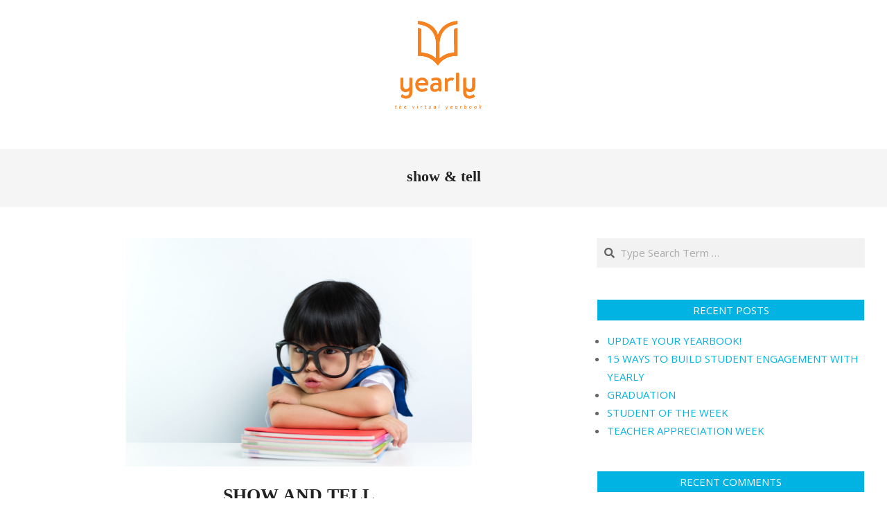

--- FILE ---
content_type: text/css
request_url: https://yearly.eco/wp-content/uploads/elementor/css/post-800.css?ver=1767823866
body_size: 61
content:
.elementor-kit-800{--e-global-color-secondary:#54595F;--e-global-color-text:#BFBEBF;--e-global-color-accent:#FF8300;--e-global-color-5391226f:#FFFFFF;--e-global-color-1a391735:#23A455;--e-global-color-49637b7e:#000;--e-global-color-4ecccc6d:#FFF;--e-global-typography-primary-font-family:"Merriweather Sans";--e-global-typography-primary-font-weight:600;--e-global-typography-secondary-font-family:"Merriweather Sans";--e-global-typography-secondary-font-weight:400;--e-global-typography-text-font-family:"Merriweather Sans";--e-global-typography-text-font-weight:400;--e-global-typography-accent-font-family:"Merriweather Sans";--e-global-typography-accent-font-weight:500;}.elementor-kit-800 e-page-transition{background-color:#FFBC7D;}.elementor-kit-800 a{color:#00B3E3;}.elementor-kit-800 a:hover{color:#BFBEBF;}.elementor-section.elementor-section-boxed > .elementor-container{max-width:1140px;}.e-con{--container-max-width:1140px;}{}h1.entry-title{display:var(--page-title-display);}@media(max-width:1024px){.elementor-section.elementor-section-boxed > .elementor-container{max-width:1024px;}.e-con{--container-max-width:1024px;}}@media(max-width:767px){.elementor-section.elementor-section-boxed > .elementor-container{max-width:767px;}.e-con{--container-max-width:767px;}}

--- FILE ---
content_type: application/javascript; charset=UTF-8
request_url: https://yearly.eco/cdn-cgi/challenge-platform/h/g/scripts/jsd/fc21b7e0d793/main.js?
body_size: 4776
content:
window._cf_chl_opt={oPNF3:'g'};~function(q7,s,P,R,K,A,J,n,O){q7=k,function(v,V,qF,q6,x,C){for(qF={v:169,V:208,x:244,C:220,o:266,H:191,D:189,X:252,W:217,N:176,E:181,a:196},q6=k,x=v();!![];)try{if(C=parseInt(q6(qF.v))/1*(parseInt(q6(qF.V))/2)+parseInt(q6(qF.x))/3*(parseInt(q6(qF.C))/4)+-parseInt(q6(qF.o))/5*(-parseInt(q6(qF.H))/6)+parseInt(q6(qF.D))/7+-parseInt(q6(qF.X))/8+parseInt(q6(qF.W))/9*(parseInt(q6(qF.N))/10)+-parseInt(q6(qF.E))/11*(parseInt(q6(qF.a))/12),C===V)break;else x.push(x.shift())}catch(o){x.push(x.shift())}}(Z,818260),s=this||self,P=s[q7(200)],R=function(qH,qo,qC,qi,qY,q8,x,C,o){return qH={v:228,V:187},qo={v:279,V:279,x:279,C:286,o:279,H:279,D:207,X:279,W:195,N:195},qC={v:210},qi={v:182},qY={v:210,V:195,x:184,C:185,o:277,H:185,D:185,X:182,W:286,N:182,E:286,a:286,U:286,d:279,f:279,M:184,b:185,S:277,T:182,c:286,m:286,Q:286,g:207},q8=q7,x=String[q8(qH.v)],C={'h':function(H,qO){return qO={v:243,V:195},H==null?'':C.g(H,6,function(D,q9){return q9=k,q9(qO.v)[q9(qO.V)](D)})},'g':function(H,D,X,qq,W,N,E,U,M,S,T,Q,q0,q1,q2,q3,q4,q5){if(qq=q8,null==H)return'';for(N={},E={},U='',M=2,S=3,T=2,Q=[],q0=0,q1=0,q2=0;q2<H[qq(qY.v)];q2+=1)if(q3=H[qq(qY.V)](q2),Object[qq(qY.x)][qq(qY.C)][qq(qY.o)](N,q3)||(N[q3]=S++,E[q3]=!0),q4=U+q3,Object[qq(qY.x)][qq(qY.H)][qq(qY.o)](N,q4))U=q4;else{if(Object[qq(qY.x)][qq(qY.D)][qq(qY.o)](E,U)){if(256>U[qq(qY.X)](0)){for(W=0;W<T;q0<<=1,q1==D-1?(q1=0,Q[qq(qY.W)](X(q0)),q0=0):q1++,W++);for(q5=U[qq(qY.N)](0),W=0;8>W;q0=q5&1.64|q0<<1,D-1==q1?(q1=0,Q[qq(qY.E)](X(q0)),q0=0):q1++,q5>>=1,W++);}else{for(q5=1,W=0;W<T;q0=q5|q0<<1.98,q1==D-1?(q1=0,Q[qq(qY.a)](X(q0)),q0=0):q1++,q5=0,W++);for(q5=U[qq(qY.N)](0),W=0;16>W;q0=1.7&q5|q0<<1.26,q1==D-1?(q1=0,Q[qq(qY.U)](X(q0)),q0=0):q1++,q5>>=1,W++);}M--,M==0&&(M=Math[qq(qY.d)](2,T),T++),delete E[U]}else for(q5=N[U],W=0;W<T;q0=q5&1|q0<<1.65,q1==D-1?(q1=0,Q[qq(qY.W)](X(q0)),q0=0):q1++,q5>>=1,W++);U=(M--,M==0&&(M=Math[qq(qY.f)](2,T),T++),N[q4]=S++,String(q3))}if(''!==U){if(Object[qq(qY.M)][qq(qY.b)][qq(qY.S)](E,U)){if(256>U[qq(qY.X)](0)){for(W=0;W<T;q0<<=1,q1==D-1?(q1=0,Q[qq(qY.W)](X(q0)),q0=0):q1++,W++);for(q5=U[qq(qY.T)](0),W=0;8>W;q0=q5&1|q0<<1,q1==D-1?(q1=0,Q[qq(qY.c)](X(q0)),q0=0):q1++,q5>>=1,W++);}else{for(q5=1,W=0;W<T;q0=q5|q0<<1,q1==D-1?(q1=0,Q[qq(qY.U)](X(q0)),q0=0):q1++,q5=0,W++);for(q5=U[qq(qY.T)](0),W=0;16>W;q0=q0<<1.16|q5&1.86,D-1==q1?(q1=0,Q[qq(qY.W)](X(q0)),q0=0):q1++,q5>>=1,W++);}M--,M==0&&(M=Math[qq(qY.d)](2,T),T++),delete E[U]}else for(q5=N[U],W=0;W<T;q0=q0<<1.79|1&q5,D-1==q1?(q1=0,Q[qq(qY.m)](X(q0)),q0=0):q1++,q5>>=1,W++);M--,0==M&&T++}for(q5=2,W=0;W<T;q0=q0<<1.44|q5&1,q1==D-1?(q1=0,Q[qq(qY.a)](X(q0)),q0=0):q1++,q5>>=1,W++);for(;;)if(q0<<=1,q1==D-1){Q[qq(qY.Q)](X(q0));break}else q1++;return Q[qq(qY.g)]('')},'j':function(H,qZ){return qZ=q8,H==null?'':H==''?null:C.i(H[qZ(qC.v)],32768,function(D,qk){return qk=qZ,H[qk(qi.v)](D)})},'i':function(H,D,X,qv,W,N,E,U,M,S,T,Q,q0,q1,q2,q3,q5,q4){for(qv=q8,W=[],N=4,E=4,U=3,M=[],Q=X(0),q0=D,q1=1,S=0;3>S;W[S]=S,S+=1);for(q2=0,q3=Math[qv(qo.v)](2,2),T=1;T!=q3;q4=q0&Q,q0>>=1,q0==0&&(q0=D,Q=X(q1++)),q2|=T*(0<q4?1:0),T<<=1);switch(q2){case 0:for(q2=0,q3=Math[qv(qo.V)](2,8),T=1;q3!=T;q4=q0&Q,q0>>=1,0==q0&&(q0=D,Q=X(q1++)),q2|=(0<q4?1:0)*T,T<<=1);q5=x(q2);break;case 1:for(q2=0,q3=Math[qv(qo.x)](2,16),T=1;T!=q3;q4=q0&Q,q0>>=1,q0==0&&(q0=D,Q=X(q1++)),q2|=T*(0<q4?1:0),T<<=1);q5=x(q2);break;case 2:return''}for(S=W[3]=q5,M[qv(qo.C)](q5);;){if(q1>H)return'';for(q2=0,q3=Math[qv(qo.o)](2,U),T=1;T!=q3;q4=Q&q0,q0>>=1,q0==0&&(q0=D,Q=X(q1++)),q2|=(0<q4?1:0)*T,T<<=1);switch(q5=q2){case 0:for(q2=0,q3=Math[qv(qo.o)](2,8),T=1;q3!=T;q4=Q&q0,q0>>=1,0==q0&&(q0=D,Q=X(q1++)),q2|=T*(0<q4?1:0),T<<=1);W[E++]=x(q2),q5=E-1,N--;break;case 1:for(q2=0,q3=Math[qv(qo.H)](2,16),T=1;q3!=T;q4=Q&q0,q0>>=1,q0==0&&(q0=D,Q=X(q1++)),q2|=(0<q4?1:0)*T,T<<=1);W[E++]=x(q2),q5=E-1,N--;break;case 2:return M[qv(qo.D)]('')}if(0==N&&(N=Math[qv(qo.X)](2,U),U++),W[q5])q5=W[q5];else if(E===q5)q5=S+S[qv(qo.W)](0);else return null;M[qv(qo.C)](q5),W[E++]=S+q5[qv(qo.N)](0),N--,S=q5,0==N&&(N=Math[qv(qo.X)](2,U),U++)}}},o={},o[q8(qH.V)]=C.h,o}(),K={},K[q7(262)]='o',K[q7(233)]='s',K[q7(272)]='u',K[q7(253)]='z',K[q7(205)]='n',K[q7(232)]='I',K[q7(281)]='b',A=K,s[q7(221)]=function(V,x,C,o,qE,qN,qW,qu,D,X,W,N,E,U){if(qE={v:173,V:226,x:263,C:173,o:247,H:224,D:245,X:224,W:192,N:283,E:210,a:264,U:282},qN={v:259,V:210,x:197},qW={v:184,V:185,x:277,C:286},qu=q7,null===x||x===void 0)return o;for(D=I(x),V[qu(qE.v)][qu(qE.V)]&&(D=D[qu(qE.x)](V[qu(qE.C)][qu(qE.V)](x))),D=V[qu(qE.o)][qu(qE.H)]&&V[qu(qE.D)]?V[qu(qE.o)][qu(qE.X)](new V[(qu(qE.D))](D)):function(M,qP,S){for(qP=qu,M[qP(qN.v)](),S=0;S<M[qP(qN.V)];M[S+1]===M[S]?M[qP(qN.x)](S+1,1):S+=1);return M}(D),X='nAsAaAb'.split('A'),X=X[qu(qE.W)][qu(qE.N)](X),W=0;W<D[qu(qE.E)];N=D[W],E=j(V,x,N),X(E)?(U=E==='s'&&!V[qu(qE.a)](x[N]),qu(qE.U)===C+N?H(C+N,E):U||H(C+N,x[N])):H(C+N,E),W++);return o;function H(M,S,qs){qs=k,Object[qs(qW.v)][qs(qW.V)][qs(qW.x)](o,S)||(o[S]=[]),o[S][qs(qW.C)](M)}},J=q7(227)[q7(172)](';'),n=J[q7(192)][q7(283)](J),s[q7(240)]=function(v,V,qU,qR,x,C,o,H){for(qU={v:215,V:210,x:210,C:267,o:286,H:285},qR=q7,x=Object[qR(qU.v)](V),C=0;C<x[qR(qU.V)];C++)if(o=x[C],o==='f'&&(o='N'),v[o]){for(H=0;H<V[x[C]][qR(qU.x)];-1===v[o][qR(qU.C)](V[x[C]][H])&&(n(V[x[C]][H])||v[o][qR(qU.o)]('o.'+V[x[C]][H])),H++);}else v[o]=V[x[C]][qR(qU.H)](function(D){return'o.'+D})},O=F(),Y();function F(qQ,qn){return qQ={v:234,V:234},qn=q7,crypto&&crypto[qn(qQ.v)]?crypto[qn(qQ.V)]():''}function Z(Z7){return Z7='onreadystatechange,3125076tUyGvy,includes,addEventListener,createElement,charAt,57108QTSWTT,splice,jCNy9,toString,document,contentDocument,now,/cdn-cgi/challenge-platform/h/,__CF$cv$params,number,contentWindow,join,102sLWpyD,XMLHttpRequest,length,riYFq1,_cf_chl_opt,http-code:,syUs3,keys,GsWUx0,7250067kSXvQg,DOMContentLoaded,tabIndex,764RNIlYH,Ntxi4,UHTeq3,log,from,getPrototypeOf,getOwnPropertyNames,_cf_chl_opt;NaZoI3;Bshk0;IzgW1;qzjKa3;GBApq0;giyU9;KutOj0;QgiX4;Khftj4;Lfpaq4;zBhRN3;JSmY9;Ntxi4;oxFY5;TDAZ2;ldLC0,fromCharCode,stringify,cloudflare-invisible,iframe,bigint,string,randomUUID,navigator,error,location,clientInformation,onerror,oxFY5,open,api,BpUTiCPNa5nYW+3KyXdz06rRFlQe$V2OS8J1qMkusHg-jvZLhf7Ext4wI9oDbmGAc,2943diiBuq,Set,ntYsJ1,Array,KljLg4,loading,body,parent,10998568kbSBWc,symbol,oPNF3,Function,isArray,function,readyState,sort,POST,timeout,object,concat,isNaN,/b/ov1/0.11999718927247263:1768433397:iXoa8XmeFtSzV58Pu50jPdo79P_WPjl1FYKNHJ0CVtI/,15SSUycD,indexOf,error on cf_chl_props,sid,ontimeout,xhr-error,undefined,display: none,HnhLR9,jsd,removeChild,call,success,pow,postMessage,boolean,d.cookie,bind,style,map,push,catch,floor,source,/invisible/jsd,event,21204lheiaE,send,appendChild,split,Object,status,[native code],10fkgkyZ,/jsd/oneshot/fc21b7e0d793/0.11999718927247263:1768433397:iXoa8XmeFtSzV58Pu50jPdo79P_WPjl1FYKNHJ0CVtI/,chctx,detail,onload,4246fGsmBb,charCodeAt,errorInfoObject,prototype,hasOwnProperty,href,nNAzrUXGB,random,2752253BRrGol'.split(','),Z=function(){return Z7},Z()}function l(C,o,Z0,qG,H,D,X,W,N,E,a,U){if(Z0={v:198,V:216,x:204,C:203,o:212,H:254,D:265,X:167,W:209,N:241,E:260,a:261,U:270,d:248,f:212,M:248,b:214,S:212,T:214,c:274,m:274,Q:222,g:212,q0:211,q1:246,q2:183,q3:178,q4:166,q5:275,Z1:170,Z2:187},qG=q7,!L(0))return![];D=(H={},H[qG(Z0.v)]=C,H[qG(Z0.V)]=o,H);try{X=s[qG(Z0.x)],W=qG(Z0.C)+s[qG(Z0.o)][qG(Z0.H)]+qG(Z0.D)+X.r+qG(Z0.X),N=new s[(qG(Z0.W))](),N[qG(Z0.N)](qG(Z0.E),W),N[qG(Z0.a)]=2500,N[qG(Z0.U)]=function(){},E={},E[qG(Z0.d)]=s[qG(Z0.f)][qG(Z0.M)],E[qG(Z0.b)]=s[qG(Z0.S)][qG(Z0.T)],E[qG(Z0.c)]=s[qG(Z0.f)][qG(Z0.m)],E[qG(Z0.Q)]=s[qG(Z0.g)][qG(Z0.q0)],E[qG(Z0.q1)]=O,a=E,U={},U[qG(Z0.q2)]=D,U[qG(Z0.q3)]=a,U[qG(Z0.q4)]=qG(Z0.q5),N[qG(Z0.Z1)](R[qG(Z0.Z2)](U))}catch(d){}}function y(qM,qz,v){return qM={v:204,V:165},qz=q7,v=s[qz(qM.v)],Math[qz(qM.V)](+atob(v.t))}function j(V,x,C,qD,qh,o,H){qh=(qD={v:262,V:257,x:287,C:287,o:247,H:256,D:247},q7);try{o=x[C]}catch(D){return'i'}if(o==null)return void 0===o?'u':'x';if(qh(qD.v)==typeof o)try{if(qh(qD.V)==typeof o[qh(qD.x)])return o[qh(qD.C)](function(){}),'p'}catch(X){}return V[qh(qD.o)][qh(qD.H)](o)?'a':o===V[qh(qD.D)]?'C':o===!0?'T':!1===o?'F':(H=typeof o,qh(qD.V)==H?z(V,o)?'N':'f':A[H]||'?')}function I(v,qX,qx,V){for(qX={v:263,V:215,x:225},qx=q7,V=[];null!==v;V=V[qx(qX.v)](Object[qx(qX.V)](v)),v=Object[qx(qX.x)](v));return V}function G(qd,qK,x,C,o,H,D){qK=(qd={v:194,V:231,x:284,C:273,o:219,H:250,D:171,X:206,W:238,N:235,E:201,a:276},q7);try{return x=P[qK(qd.v)](qK(qd.V)),x[qK(qd.x)]=qK(qd.C),x[qK(qd.o)]='-1',P[qK(qd.H)][qK(qd.D)](x),C=x[qK(qd.X)],o={},o=Ntxi4(C,C,'',o),o=Ntxi4(C,C[qK(qd.W)]||C[qK(qd.N)],'n.',o),o=Ntxi4(C,x[qK(qd.E)],'d.',o),P[qK(qd.H)][qK(qd.a)](x),H={},H.r=o,H.e=null,H}catch(X){return D={},D.r={},D.e=X,D}}function Y(Z5,Z4,Z2,qL,v,V,x,C,o){if(Z5={v:204,V:242,x:258,C:249,o:193,H:218,D:190},Z4={v:258,V:249,x:190},Z2={v:268},qL=q7,v=s[qL(Z5.v)],!v)return;if(!e())return;(V=![],x=v[qL(Z5.V)]===!![],C=function(qy,H){if(qy=qL,!V){if(V=!![],!e())return;H=G(),B(H.r,function(D){i(v,D)}),H.e&&l(qy(Z2.v),H.e)}},P[qL(Z5.x)]!==qL(Z5.C))?C():s[qL(Z5.o)]?P[qL(Z5.o)](qL(Z5.H),C):(o=P[qL(Z5.D)]||function(){},P[qL(Z5.D)]=function(qe){qe=qL,o(),P[qe(Z4.v)]!==qe(Z4.V)&&(P[qe(Z4.x)]=o,C())})}function z(v,V,qp,qV){return qp={v:255,V:184,x:199,C:277,o:267,H:175},qV=q7,V instanceof v[qV(qp.v)]&&0<v[qV(qp.v)][qV(qp.V)][qV(qp.x)][qV(qp.C)](V)[qV(qp.o)](qV(qp.H))}function L(v,qf,qA){return qf={v:188},qA=q7,Math[qA(qf.v)]()<v}function e(qb,qt,v,V,x){return qb={v:165,V:202},qt=q7,v=3600,V=y(),x=Math[qt(qb.v)](Date[qt(qb.V)]()/1e3),x-V>v?![]:!![]}function k(q,v,V,h){return q=q-165,V=Z(),h=V[q],h}function i(x,C,Z6,qB,o,H){if(Z6={v:242,V:278,x:166,C:230,o:269,H:168,D:251,X:280,W:236,N:179,E:251,a:280},qB=q7,!x[qB(Z6.v)])return;C===qB(Z6.V)?(o={},o[qB(Z6.x)]=qB(Z6.C),o[qB(Z6.o)]=x.r,o[qB(Z6.H)]=qB(Z6.V),s[qB(Z6.D)][qB(Z6.X)](o,'*')):(H={},H[qB(Z6.x)]=qB(Z6.C),H[qB(Z6.o)]=x.r,H[qB(Z6.H)]=qB(Z6.W),H[qB(Z6.N)]=C,s[qB(Z6.E)][qB(Z6.a)](H,'*'))}function B(v,V,qm,qc,qT,qS,qj,x,C,o){qm={v:204,V:223,x:212,C:209,o:241,H:260,D:203,X:212,W:254,N:177,E:242,a:261,U:270,d:180,f:239,M:237,b:186,S:186,T:242,c:170,m:187,Q:229},qc={v:271},qT={v:174,V:174,x:278,C:213},qS={v:261},qj=q7,x=s[qj(qm.v)],console[qj(qm.V)](s[qj(qm.x)]),C=new s[(qj(qm.C))](),C[qj(qm.o)](qj(qm.H),qj(qm.D)+s[qj(qm.X)][qj(qm.W)]+qj(qm.N)+x.r),x[qj(qm.E)]&&(C[qj(qm.a)]=5e3,C[qj(qm.U)]=function(qw){qw=qj,V(qw(qS.v))}),C[qj(qm.d)]=function(qI){qI=qj,C[qI(qT.v)]>=200&&C[qI(qT.V)]<300?V(qI(qT.x)):V(qI(qT.C)+C[qI(qT.v)])},C[qj(qm.f)]=function(qJ){qJ=qj,V(qJ(qc.v))},o={'t':y(),'lhr':P[qj(qm.M)]&&P[qj(qm.M)][qj(qm.b)]?P[qj(qm.M)][qj(qm.S)]:'','api':x[qj(qm.T)]?!![]:![],'payload':v},C[qj(qm.c)](R[qj(qm.m)](JSON[qj(qm.Q)](o)))}}()